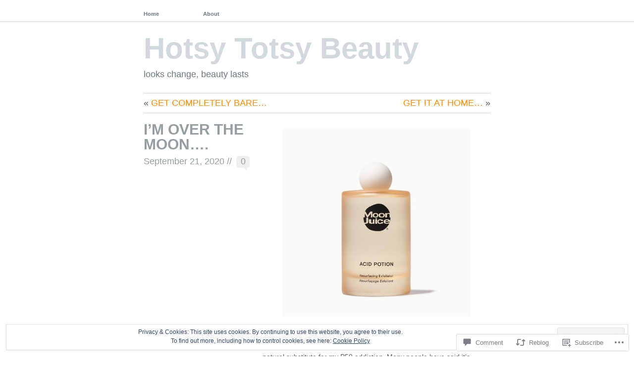

--- FILE ---
content_type: text/css
request_url: https://hotsytotsybeauty.com/wp-content/themes/pub/wu-wei/style.css?m=1741693348i&cssminify=yes
body_size: 2966
content:
html, body, div, span, applet, object, iframe, h1, h2, h3, h4, h5, h6, p, acronym, abbr, blockquote, pre, a, address, big, cite, code, del, dfn, em, font, img, ins, kbd, q, s, samp, small, strike, strong, tt, var, b, u, i, center, dl, dt, dd, ol, ul, li, fieldset, form, label, legend, table, caption, tbody, tfoot, thead, tr, th, td{margin:0;padding:0;border:0;outline:0;font-size:100%;vertical-align:baseline;background:transparent}body{line-height:1.5}blockquote, q{quotes:none}blockquote:before, blockquote:after, q:before, q:after{content:'';content:none}:focus{outline:0}ins{text-decoration:none}del{text-decoration:line-through}table{border-collapse:collapse;border-spacing:0}a img{border:none}body{background-color:#fff;color:#516064;margin:0;padding:0;text-align:center;font-size:75%;font-family:"Helvetica Neue",Arial,Helvetica,sans-serif}p{font-size:1.167em;line-height:1.5em;margin:0 0 1.5em}small{font-size:0.75em}a:link, a:visited{color:#ff8a00;text-decoration:none}a:hover{color:#feb925}.center-column img{margin:0 0 1.5em}.center-column img.aligncenter{margin:0 auto 1.5em auto}.center-column img.alignleft{margin-right:1.5em}.center-column img.alignright{margin-left:1.5em}.center-column img.latex{margin:0}.full-column{border-bottom:1px solid #d1d9dc}.center-column{width:58.334em;margin:0px auto;text-align:left;clear:both}.alignright{float:right}.alignleft{float:left}.aligncenter, div.aligncenter{display:block;margin-left:auto;margin-right:auto}.wp-caption{background-color:#f3f3f3;border:1px solid #ddd;height:auto;margin:10px 0;max-width:99.5%;padding-top:4px;text-align:center}.wp-caption img{border:none;height:auto;margin:0;max-width:98%;padding:0}.wp-caption.alignleft{margin:10px 15px 10px 0}.wp-caption.alignright{margin:10px 0 10px 15px}.wp-caption.aligncenter{margin:10px 0}.wp-caption p.wp-caption-text{font-size:11px;line-height:17px;padding:0 4px 5px;margin:0}.clearboth{clear:both}.navigation{padding:0.333em 0;font-size:1.5em;border-top:1px solid #d1d9dc}.image-attachment .navigation .alignleft a:before{content:'« '}.image-attachment .navigation .alignright a:after{content:' »'}.pagetitle{padding:0.333em 0;font-size:1.5em;color:#959ea1;position:relative;border-top:1px solid #d1d9dc}.pagetitle span{position:absolute;left:240px}#searchform{margin:0 0 1.5em;font-size:1.167em}.menu-main{display:block;float:left;font-size:11px;font-weight:bold;width:58.334em}.menu-main ul{list-style:none;margin:0;padding:0}.menu-main li{float:left;position:relative}.menu-main a{border-top:3px solid #fff;color:#6a797d;display:block;line-height:10px;margin-right:1.819em;padding:20px 0 10px;text-decoration:none;width:9.08em}.menu-main a:hover{border-color:#ff8a00}.menu-main .current_page_item a{border-color:#6a797d}.menu-main ul ul{display:none;float:left;position:absolute;top:43px;left:0;z-index:99999}.menu-main ul ul li{min-width:180px}.menu-main ul ul ul{left:180px;top:0}.menu-main ul ul a{background:#6a797d;border-color:#6a797d;color:#fff;font-weight:normal;height:auto;margin:0;padding:8px 10px 12px 10px;width:160px}.menu-main li:hover > a{border-color:#ff8a00}.menu-main ul ul li:hover > a{border-color:#6a797d}.menu-main ul ul a:hover{background:#5A676A;border-color:#5A676A}.menu-main ul li:hover > ul{display:block}.blog-name{font-size:5em;font-weight:bold;line-height:1em}.blog-name a:link, .blog-name a:visited{color:#d1d9dc;text-decoration:none}.blog-name a:hover{color:#ff8a00}.description{margin-top:0.5em;font-size:1.5em;color:#6a797d}#header{padding:2em 0}.center-column .hentry, .center-column .page{border-top:1px solid #d1d9dc;padding-top:1.5em}* html .post, * html .page{height:1%}.center-column .sticky{border-top:3px solid #d1d9dc}h1{color:#959ea1;font-size:2.5em;font-weight:bold;line-height:1em;padding-bottom:0.6em}h1 a:link, h1 a:visited{color:#959ea1;text-decoration:none}h1 a:hover{color:#ff8a00}.post-info{float:left;margin:0 1.667em 0 0;overflow:hidden;width:18.333em;word-wrap:break-word}.post-info h1{padding-bottom:.2em}.archive-byline{margin:0}.archive-byline a{color:#959ea1}.archive-byline a:hover{color:#ff8a00}.timestamp{color:#959ea1;float:left;font-size:1.5em}.timestamp a{color:#959ea1}.timestamp a:hover{color:#ff8a00}.sticky .timestamp{display:none}.comment-bubble{float:left;font-size:1.5em;margin-left:0.5em;text-align:center}.comment-bubble a:link, .comment-bubble a:visited{color:#959ea1;text-decoration:none;display:block;width:27px;height:32px;background:url(images/comment-bubble.png) no-repeat 0 2px}.comment-bubble a:hover{color:#ff8a00}.sticky .comment-bubble{margin-left:0}.post-content{float:left;width:38.333em;overflow:visible}.post-content h2{font-size:2.0em;margin-bottom:0.75em}.post-content h3{font-size:1.5em;margin-bottom:1em}.post-content h4{font-size:1.167em;margin-bottom:0.867em}blockquote{background:url(images/blockquote.png) no-repeat top left;margin-left:7em;padding-left:3em;font-style:italic}.pull-1{margin-left:-8.571em;width:41.428em}.pull-2{margin-left:-17.143em;width:50em}* html .pull-1, * html .pull-2{position:relative}.post-content ul, .post-content ol{margin:0 0 1.5em;padding:0;font-size:1.167em}.post-content ul li, .post-content ol li{margin-left:3em;padding-left:0em;line-height:1.5em}.post-content ul li ul, .post-content ol li ol, .post-content ul li ol, .post-content ol li ul{font-size:1em}pre{white-space:pre-wrap;word-wrap:break-word;margin:0 0 1.5em}dl{margin:0 0 1.5em}dt{font-weight:bold;font-size:1.167em}dd{font-size:1.167em;margin-left:8.571em}acronym, abbr{border-bottom:1px dotted #333}hr{color:#d1d9dc;height:1px;background-color:#d1d9dc;border:0}.more-link{display:block;margin-top:1.5em}.post-meta-data{position:relative;margin:0 0 0 10em;height:100%;overflow:hidden;padding:0.333em 0;border-top:1px solid #d1d9dc}.post-meta-data span{display:block;float:right;clear:both;width:38.333em}.lteIE7 .post-meta-data span{margin-top:-1.5em}.gallery{margin:0 0 1.5em 0;padding:0}.gallery-item{float:left;margin:10px 0 0 0;text-align:left;padding:0}.gallery img, .gallery a img{border:solid 1px #D9D9D9;background:#ffffff;padding:4px;margin:0}.gallery a:hover img{border-color:#666666;background:#fff}.gallery-caption{margin:0 0 1.5em 0;font-size:0.833em;line-height:1.167em;color:#666}table{margin:1.5em 0;padding:0;border-collapse:collapse}table th{padding:0.5em;border:1px solid #d1d9dc;background-color:#f8f8f8}table tr{margin:0;padding:0}table tr td{padding:0.5em;border:1px solid #d1d9dc}.center-column img.wp-smiley{margin:0}.post input[type=text],
.post input[type=email],
#respond input[type=email]{border:1px solid #333}.post textarea, #respond textarea{border:1px solid #333}#comment-wrapper{padding-left:10em;border-top:1px solid #d1d9dc}h3#comments{color:#959ea1;font-size:1.5em;font-weight:normal;height:100%;padding:0.333em 0;position:relative}h3#comments span.comment-number{display:block;width:6.667em}h3#comments span.comment-message{position:absolute;top:0.333em;left:6.667em}ol.commentlist{margin:0;padding:0}ol.commentlist li{list-style:none;position:relative;border-top:1px solid #d1d9dc;padding:0.333em 0 0 10em}ol.commentlist li.bypostauthor{border-top:1px solid #6a797d}ol.commentlist li.comment-author-admin{border-top:1px solid #6a797d}ol.commentlist li.comment div.vcard{padding-top:1.0em}ol.commentlist li.comment div.vcard cite.fn{font-size:1.167em}ol.commentlist li.comment div.vcard img.avatar{position:absolute;left:0em;padding-top:0.333em}* html ol.commentlist li.comment div.vcard img.avatar{left:-10em}ol.commentlist li.comment div.vcard span.says{visibility:hidden}ol.commentlist li.comment div.comment-meta{margin-bottom:1em}ol.commentlist li.comment div.reply{position:absolute;top:8px;right:3px}ol.commentlist li.pingback div.vcard{padding-top:1.0em}ol.commentlist li.pingback div.vcard cite.fn{font-size:1.167em}ol.commentlist li.pingback div.vcard span.says{visibility:hidden}ol.commentlist li.pingback div.reply{position:absolute;top:8px;right:3px}#respond{position:relative;padding:0;border-top:1px solid #d1d9dc;margin-bottom:3em}#respond h3{font-size:1.5em;color:#959ea1;padding:0.333em 0;font-weight:normal}#respond p{height:100%;position:relative}#respond p input[type=text],
#respond p.comment-notes input,
#respond p.comment-form-author input,
#respond p.comment-form-url input{left:19.8%;position:absolute}#respond p input#submit{left:20%;position:relative}#respond .comment-form-comment{overflow:hidden}#respond .comment-form-comment label{position:absolute;top:0;left:0}#respond .comment-form-comment textarea{position:relative;left:19.8%;font-size:1em;font-family:"Helvetica Neue",Arial,Helvetica,sans-serif;width:79%}#respond .form-allowed-tags{display:none}.cancel-comment-reply{position:absolute;top:8px;right:3px}#commentform{border-top:1px solid #d1d9dc;padding-top:1em}.nocomments{border-top:1px solid #d1d9dc;padding:1em 0 0 8.571em}.form-field{position:relative;margin-bottom:1em;height:100%}.form-field span{position:absolute;left:8.571em}.form-field #author, .form-field #email, .form-field #url{background-color:#fcfcfc;border:1px solid #333}.form-field span textarea#comment{background-color:#fcfcfc;border:1px solid #333;width:32.857em;height:200px;font-size:1em;font-family:"Helvetica Neue",Arial,Helvetica,sans-serif}.comment-box{margin-bottom:200px}.center-column-sidebar{width:58.334em;margin:0px auto;text-align:left;clear:both;overflow:hidden}#footer-widgets{width:60em;border-top:1px solid #d1d9dc;margin:0 0 1em 0;overflow:hidden;padding:1em 0 0 0}#footer-widgets .widget-area{float:left;font-size:1.167em;line-height:1.5em;margin-right:1.426em;width:15.713em;list-style:none;overflow:hidden}#footer-widgets .widget li{list-style:none}#footer-widgets li .widgettitle{font-size:1.714em;color:#959ea1;padding:0.333em 0}table#flickr_badge_uber_wrapper{margin:0}table#flickr_badge_uber_wrapper tr td{border:none;padding:0}#flickr_badge_wrapper{border:none!important}table#flickr_badge_uber_wrapper img{max-width:15.713em;margin:0}.widget_rss img,
.widget_authors img{margin:0}.milestone-countdown .difference{margin-bottom:-10px}#footer{margin:2em 0;padding:0.5em 0 0 0;border-top:3px solid #eee;font-size:0.916em;color:#d1d9dc;line-height:1em}#footer a:link, #footer a:visited{margin:0;padding:0;color:#959ea1;font-weight:bold}#footer a:hover{color:#ff8a00}.credits{float:left}.bottom-link{float:right}#wpstats{display:block;margin:10px auto}.infinite-scroll .navigation, .infinite-scroll.neverending #footer-widgets, .infinite-scroll.neverending #footer{display:none}.infinite-scroll.neverending #content{padding-bottom:20px}.infinity-end.neverending #footer{display:block}.infinity-end.neverending #content{padding-bottom:0}.infinite-scroll .infinite-wrap, .infinite-scroll .infinite-loader, .infinite-scroll #infinite-handle{clear:both}.infinite-scroll .infinite-wrap{border-top:none;padding:0}.infinite-scroll #infinite-handle{float:left;height:90px}.infinite-scroll #infinite-handle span{background:#666;border-color:#606060;color:#ddd;display:block;margin:30px 0}.infinite-scroll .infinite-loader{margin:0 0 62px}.wu-wei-dark .infinite-loader{color:#999}.wu-wei-dark #infinite-footer .container{background:rgba(70,70,70,0.8);border-color:#3f3f3f}.wu-wei-dark #infinite-footer .blog-info a, .wu-wei-dark #infinite-footer .blog-credits{color:#ccc}.wu-wei-dark #infinite-footer .blog-credits a{color:#999}.wu-wei-dark #infinite-footer .blog-info a:hover,
.wu-wei-dark #infinite-footer .blog-credits a:hover{color:#eee}